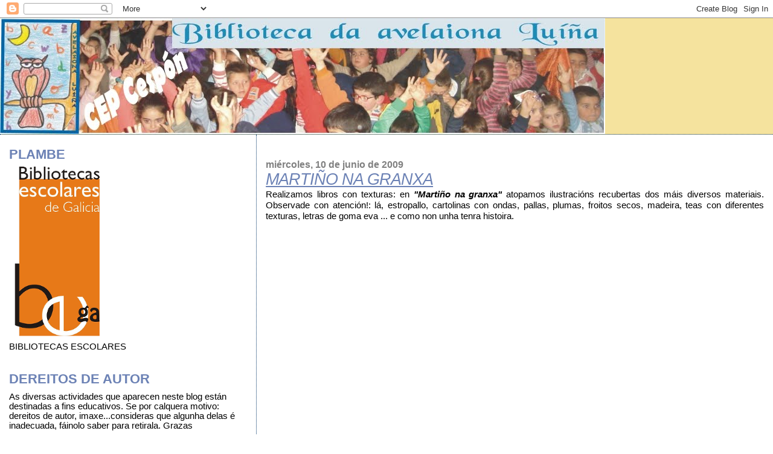

--- FILE ---
content_type: text/html; charset=UTF-8
request_url: http://bibliotecacespon.blogspot.com/2009/06/martino-na-granxa.html
body_size: 11195
content:
<!DOCTYPE html>
<html dir='ltr'>
<head>
<link href='https://www.blogger.com/static/v1/widgets/2944754296-widget_css_bundle.css' rel='stylesheet' type='text/css'/>
<meta content='text/html; charset=UTF-8' http-equiv='Content-Type'/>
<meta content='blogger' name='generator'/>
<link href='http://bibliotecacespon.blogspot.com/favicon.ico' rel='icon' type='image/x-icon'/>
<link href='http://bibliotecacespon.blogspot.com/2009/06/martino-na-granxa.html' rel='canonical'/>
<link rel="alternate" type="application/atom+xml" title="BIBLIOTECA   DE  CESPÓN - Atom" href="http://bibliotecacespon.blogspot.com/feeds/posts/default" />
<link rel="alternate" type="application/rss+xml" title="BIBLIOTECA   DE  CESPÓN - RSS" href="http://bibliotecacespon.blogspot.com/feeds/posts/default?alt=rss" />
<link rel="service.post" type="application/atom+xml" title="BIBLIOTECA   DE  CESPÓN - Atom" href="https://www.blogger.com/feeds/7203165241957667131/posts/default" />

<link rel="alternate" type="application/atom+xml" title="BIBLIOTECA   DE  CESPÓN - Atom" href="http://bibliotecacespon.blogspot.com/feeds/8005857405624059830/comments/default" />
<!--Can't find substitution for tag [blog.ieCssRetrofitLinks]-->
<meta content='http://bibliotecacespon.blogspot.com/2009/06/martino-na-granxa.html' property='og:url'/>
<meta content='MARTIÑO NA GRANXA' property='og:title'/>
<meta content='Realizamos libros con texturas: en &quot;Martiño na granxa&quot;  atopamos ilustracións recubertas dos máis diversos materiais. Observade con atención...' property='og:description'/>
<title>BIBLIOTECA   DE  CESPÓN: MARTIÑO NA GRANXA</title>
<style id='page-skin-1' type='text/css'><!--
/*
* Blogger Template Style
*
* Sand Dollar
* by Jason Sutter
* Updated by Blogger Team
*/
body {
margin:0px;
padding:0px;
background:#ffffff;
color:#000000;
font-size: small;
}
#outer-wrapper {
font:normal normal 118% Trebuchet, Trebuchet MS, Arial, sans-serif;
}
a {
color:#4c4c4c;
}
a:hover {
color:#6C82B5;
}
a img {
border-width: 0;
}
#content-wrapper {
padding-top: 0;
padding-right: 1em;
padding-bottom: 0;
padding-left: 1em;
}
@media all  {
div#main {
float:right;
width:66%;
padding-top:30px;
padding-right:0;
padding-bottom:10px;
padding-left:1em;
border-left:dotted 1px #003366;
word-wrap: break-word; /* fix for long text breaking sidebar float in IE */
overflow: hidden;     /* fix for long non-text content breaking IE sidebar float */
}
div#sidebar {
margin-top:20px;
margin-right:0px;
margin-bottom:0px;
margin-left:0;
padding:0px;
text-align:left;
float: left;
width: 31%;
word-wrap: break-word; /* fix for long text breaking sidebar float in IE */
overflow: hidden;     /* fix for long non-text content breaking IE sidebar float */
}
}
@media handheld  {
div#main {
float:none;
width:90%;
}
div#sidebar {
padding-top:30px;
padding-right:7%;
padding-bottom:10px;
padding-left:3%;
}
}
#header {
padding-top:0px;
padding-right:0px;
padding-bottom:0px;
padding-left:0px;
margin-top:0px;
margin-right:0px;
margin-bottom:0px;
margin-left:0px;
border-bottom:dotted 1px #003366;
background:#F5E39e;
}
h1 a:link  {
text-decoration:none;
color:#F5DEB3
}
h1 a:visited  {
text-decoration:none;
color:#F5DEB3
}
h1,h2,h3 {
margin: 0;
}
h1 {
padding-top:25px;
padding-right:0px;
padding-bottom:10px;
padding-left:5%;
color:#F5DEB3;
background:#DE7008;
font:normal bold 300% Verdana,Sans-Serif;
letter-spacing:-2px;
}
h3.post-title {
color:#6C82B5;
font:italic normal 176% Trebuchet, Trebuchet MS, Arial, sans-serif;
letter-spacing:-1px;
}
h3.post-title a,
h3.post-title a:visited {
color: #6C82B5;
}
h2.date-header  {
margin-top:10px;
margin-right:0px;
margin-bottom:0px;
margin-left:0px;
color:#808080;
font: normal bold 105% 'Trebuchet MS',Trebuchet,Verdana,Sans-serif;
}
h4 {
color:#aa0033;
}
#sidebar h2 {
color:#6C82B5;
margin:0px;
padding:0px;
font:normal bold 150% Verdana,Sans-serif;
}
#sidebar .widget {
margin-top:0px;
margin-right:0px;
margin-bottom:33px;
margin-left:0px;
padding-top:0px;
padding-right:0px;
padding-bottom:0px;
padding-left:0px;
font-size:95%;
}
#sidebar ul {
list-style-type:none;
padding-left: 0;
margin-top: 0;
}
#sidebar li {
margin-top:0px;
margin-right:0px;
margin-bottom:0px;
margin-left:0px;
padding-top:0px;
padding-right:0px;
padding-bottom:0px;
padding-left:0px;
list-style-type:none;
font-size:95%;
}
.description {
padding:0px;
margin-top:7px;
margin-right:12%;
margin-bottom:7px;
margin-left:5%;
color:#9E5205;
background:transparent;
font:bold 100% Verdana,Sans-Serif;
}
.post {
margin-top:0px;
margin-right:0px;
margin-bottom:30px;
margin-left:0px;
}
.post strong {
color:#000000;
font-weight:bold;
}
pre,code {
color:#4c4c4c;
}
strike {
color:#4c4c4c;
}
.post-footer  {
padding:0px;
margin:0px;
color:#444444;
font-size:80%;
}
.post-footer a {
border:none;
color:#968a0a;
text-decoration:none;
}
.post-footer a:hover {
text-decoration:underline;
}
#comments {
padding:0px;
font-size:110%;
font-weight:bold;
}
.comment-author {
margin-top: 10px;
}
.comment-body {
font-size:100%;
font-weight:normal;
color:black;
}
.comment-footer {
padding-bottom:20px;
color:#444444;
font-size:80%;
font-weight:normal;
display:inline;
margin-right:10px
}
.deleted-comment  {
font-style:italic;
color:gray;
}
.comment-link  {
margin-left:.6em;
}
.profile-textblock {
clear: both;
margin-left: 0;
}
.profile-img {
float: left;
margin-top: 0;
margin-right: 5px;
margin-bottom: 5px;
margin-left: 0;
border: 2px solid #DE7008;
}
#sidebar a:link  {
color:#4c4c4c;
text-decoration:none;
}
#sidebar a:active  {
color:#ff0000;
text-decoration:none;
}
#sidebar a:visited  {
color:sidebarlinkcolor;
text-decoration:none;
}
#sidebar a:hover {
color:#6C82B5;
text-decoration:none;
}
.feed-links {
clear: both;
line-height: 2.5em;
}
#blog-pager-newer-link {
float: left;
}
#blog-pager-older-link {
float: right;
}
#blog-pager {
text-align: center;
}
.clear {
clear: both;
}
.widget-content {
margin-top: 0.5em;
}
/** Tweaks for layout editor preview */
body#layout #outer-wrapper {
margin-top: 0;
}
body#layout #main,
body#layout #sidebar {
margin-top: 10px;
padding-top: 0;
}

--></style>
<link href='https://www.blogger.com/dyn-css/authorization.css?targetBlogID=7203165241957667131&amp;zx=8947391f-a3ae-4ff0-a158-5442ecc154b7' media='none' onload='if(media!=&#39;all&#39;)media=&#39;all&#39;' rel='stylesheet'/><noscript><link href='https://www.blogger.com/dyn-css/authorization.css?targetBlogID=7203165241957667131&amp;zx=8947391f-a3ae-4ff0-a158-5442ecc154b7' rel='stylesheet'/></noscript>
<meta name='google-adsense-platform-account' content='ca-host-pub-1556223355139109'/>
<meta name='google-adsense-platform-domain' content='blogspot.com'/>

</head>
<body>
<div class='navbar section' id='navbar'><div class='widget Navbar' data-version='1' id='Navbar1'><script type="text/javascript">
    function setAttributeOnload(object, attribute, val) {
      if(window.addEventListener) {
        window.addEventListener('load',
          function(){ object[attribute] = val; }, false);
      } else {
        window.attachEvent('onload', function(){ object[attribute] = val; });
      }
    }
  </script>
<div id="navbar-iframe-container"></div>
<script type="text/javascript" src="https://apis.google.com/js/platform.js"></script>
<script type="text/javascript">
      gapi.load("gapi.iframes:gapi.iframes.style.bubble", function() {
        if (gapi.iframes && gapi.iframes.getContext) {
          gapi.iframes.getContext().openChild({
              url: 'https://www.blogger.com/navbar/7203165241957667131?po\x3d8005857405624059830\x26origin\x3dhttp://bibliotecacespon.blogspot.com',
              where: document.getElementById("navbar-iframe-container"),
              id: "navbar-iframe"
          });
        }
      });
    </script><script type="text/javascript">
(function() {
var script = document.createElement('script');
script.type = 'text/javascript';
script.src = '//pagead2.googlesyndication.com/pagead/js/google_top_exp.js';
var head = document.getElementsByTagName('head')[0];
if (head) {
head.appendChild(script);
}})();
</script>
</div></div>
<div id='outer-wrapper'><div id='wrap2'>
<!-- skip links for text browsers -->
<span id='skiplinks' style='display:none;'>
<a href='#main'>skip to main </a> |
      <a href='#sidebar'>skip to sidebar</a>
</span>
<div id='header-wrapper'>
<div class='header section' id='header'><div class='widget Header' data-version='1' id='Header1'>
<div id='header-inner'>
<a href='http://bibliotecacespon.blogspot.com/' style='display: block'>
<img alt='BIBLIOTECA   DE  CESPÓN' height='192px; ' id='Header1_headerimg' src='https://blogger.googleusercontent.com/img/b/R29vZ2xl/AVvXsEiwSpTdr61PMTdQDJAIKfLhHQqmO4OWdEIz5_4SJaBoPjotdMPdEJTpMk-kdConQFnQHVvSPnKxKUk6-r2NEn8z3vf3hAZNwvI1sQzzLByrKxanfELbZvqB6zJiGpiBw-neoME-ZrExiIM/s1600-r/cabeceira2.jpg' style='display: block' width='1002px; '/>
</a>
</div>
</div></div>
</div>
<div id='content-wrapper'>
<div id='crosscol-wrapper' style='text-align:center'>
<div class='crosscol no-items section' id='crosscol'></div>
</div>
<div id='main-wrapper'>
<div class='main section' id='main'><div class='widget Blog' data-version='1' id='Blog1'>
<div class='blog-posts hfeed'>

          <div class="date-outer">
        
<h2 class='date-header'><span>miércoles, 10 de junio de 2009</span></h2>

          <div class="date-posts">
        
<div class='post-outer'>
<div class='post hentry'>
<a name='8005857405624059830'></a>
<h3 class='post-title entry-title'>
<a href='http://bibliotecacespon.blogspot.com/2009/06/martino-na-granxa.html'>MARTIÑO NA GRANXA</a>
</h3>
<div class='post-header-line-1'></div>
<div class='post-body entry-content'>
<div align="justify">Realizamos libros con texturas: en <em><strong>"Martiño na granxa"</strong></em> atopamos ilustracións recubertas dos máis diversos materiais. Observade con atención!: lá, estropallo, cartolinas con ondas, pallas, plumas, froitos secos, madeira, teas con diferentes texturas, letras de goma eva ... e como non unha tenra histoira.<div style="visibility:visible;width:460px;margin:auto;"><embed src="http://flash.picturetrail.com/pflicks/3/spflick.swf" quality="high" flashvars="ql=2&amp;src1=http://pic100.picturetrail.com:80/VOL652/13439921/flicks/1/8737047" wmode="transparent" bgcolor="#000000" name="Acrobat Cube" allowscriptaccess="sameDomain" style="height:350px;width:460px" type="application/x-shockwave-flash" height="350" width="460" align="middle"></embed><br /><p style="whitespace:no-wrap;margin-top:10px;height:24px;width:460px"><br /></p><br /></div></div>
<div style='clear: both;'></div>
</div>
<div class='post-footer'>
<div class='post-footer-line post-footer-line-1'><span class='post-author vcard'>
Publicado por
<span class='fn'>Biblioteca Cespón</span>
</span>
<span class='post-comment-link'>
</span>
<span class='post-labels'>
Etiquetas:
<a href='http://bibliotecacespon.blogspot.com/search/label/CONTACONTOS' rel='tag'>CONTACONTOS</a>
</span>
<span class='post-icons'>
<span class='item-control blog-admin pid-944010249'>
<a href='https://www.blogger.com/post-edit.g?blogID=7203165241957667131&postID=8005857405624059830&from=pencil' title='Editar entrada'>
<img alt='' class='icon-action' height='18' src='https://resources.blogblog.com/img/icon18_edit_allbkg.gif' width='18'/>
</a>
</span>
</span>
</div>
<div class='post-footer-line post-footer-line-2'></div>
<div class='post-footer-line post-footer-line-3'></div>
</div>
</div>
<div class='comments' id='comments'>
<a name='comments'></a>
<h4>No hay comentarios:</h4>
<div id='Blog1_comments-block-wrapper'>
<dl class='avatar-comment-indent' id='comments-block'>
</dl>
</div>
<p class='comment-footer'>
<div class='comment-form'>
<a name='comment-form'></a>
<h4 id='comment-post-message'>Publicar un comentario</h4>
<p>
</p>
<a href='https://www.blogger.com/comment/frame/7203165241957667131?po=8005857405624059830&hl=es&saa=85391&origin=http://bibliotecacespon.blogspot.com' id='comment-editor-src'></a>
<iframe allowtransparency='true' class='blogger-iframe-colorize blogger-comment-from-post' frameborder='0' height='410px' id='comment-editor' name='comment-editor' src='' width='100%'></iframe>
<script src='https://www.blogger.com/static/v1/jsbin/1345082660-comment_from_post_iframe.js' type='text/javascript'></script>
<script type='text/javascript'>
      BLOG_CMT_createIframe('https://www.blogger.com/rpc_relay.html');
    </script>
</div>
</p>
</div>
</div>

        </div></div>
      
</div>
<div class='blog-pager' id='blog-pager'>
<span id='blog-pager-newer-link'>
<a class='blog-pager-newer-link' href='http://bibliotecacespon.blogspot.com/2009/06/adivina-adivinaras.html' id='Blog1_blog-pager-newer-link' title='Entrada más reciente'>Entrada más reciente</a>
</span>
<span id='blog-pager-older-link'>
<a class='blog-pager-older-link' href='http://bibliotecacespon.blogspot.com/2009/06/biblioteca-co-gusto-co-olfacto.html' id='Blog1_blog-pager-older-link' title='Entrada antigua'>Entrada antigua</a>
</span>
<a class='home-link' href='http://bibliotecacespon.blogspot.com/'>Inicio</a>
</div>
<div class='clear'></div>
<div class='post-feeds'>
<div class='feed-links'>
Suscribirse a:
<a class='feed-link' href='http://bibliotecacespon.blogspot.com/feeds/8005857405624059830/comments/default' target='_blank' type='application/atom+xml'>Enviar comentarios (Atom)</a>
</div>
</div>
</div></div>
</div>
<div id='sidebar-wrapper'>
<div class='sidebar section' id='sidebar'><div class='widget Image' data-version='1' id='Image4'>
<h2>PLAMBE</h2>
<div class='widget-content'>
<a href='http://www.edu.xunta.es/biblioteca/blog/'>
<img alt='PLAMBE' height='287' id='Image4_img' src='https://blogger.googleusercontent.com/img/b/R29vZ2xl/AVvXsEhOZ2yeaeF2q11dMY1B8V_6fh9LuALIKZ8ZGZZhuLfYozWa-kILJjyZcmn9BvFDpokK6yBJUoK-ElwMvHmo5oikqjcAXzUxyQ-h60CymRm-Mjr6944oCbj-46wLU4hzcuK3rIjb1OHMVsY/s1600/BE_web_transp_150.png' width='150'/>
</a>
<br/>
<span class='caption'>BIBLIOTECAS ESCOLARES</span>
</div>
<div class='clear'></div>
</div><div class='widget Text' data-version='1' id='Text1'>
<h2 class='title'>DEREITOS DE AUTOR</h2>
<div class='widget-content'>
As diversas actividades que aparecen neste blog están destinadas a fins educativos. Se por calquera motivo: dereitos de autor, imaxe...consideras que algunha delas é inadecuada, fáinolo saber para retirala. Grazas<br />
</div>
<div class='clear'></div>
</div><div class='widget LinkList' data-version='1' id='LinkList6'>
<h2>AS NOSAS GUÍAS LECTORAS</h2>
<div class='widget-content'>
<ul>
<li><a href='http://bibliotecacespon.blogspot.com.es/2012/06/no-veran-libros-man.html'>No verán, libros a man!</a></li>
<li><a href='http://bibliotecacespon.blogspot.com.es/2012/06/enlaces-web.html'>Enlaces educativos, 2012</a></li>
<li><a href='http://bibliotecacespon.blogspot.com.es/2011/06/pouco-pouco-esta-chegando-o-remate-do.html'>Saboreando as lecturas!</a></li>
<li><a href='http://bibliotecacespon.blogspot.com.es/2010/06/lecturas-de-veran-2010.html'>Recomendamos!</a></li>
<li><a href='http://bibliotecacespon.blogspot.com.es/2010/06/triptico-lecturas-veran.html'>Lendo á sombra!</a></li>
<li><a href='http://bibliotecacespon.blogspot.com.es/2012/10/actividades-para-samain.html'>Samaín para cantar, falar, comer ...LER!</a></li>
<li><a href='http://bibliotecacespon.blogspot.com.es/2012/12/lendo-polo-nadal.html'>Cantos de Reis, contos de Reis e Nadal!</a></li>
<li><a href='http://bibliotecacespon.blogspot.com.es/2011/12/recomendacions-nadal.html'>Benqueridas Maxestades!</a></li>
<li><a href='http://bibliotecacespon.blogspot.com.es/2010/12/boletin-nadal.html'>Boas festas! Boas lecturas!</a></li>
<li><a href='http://bibliotecacespon.blogspot.com.es/2012/01/marcapaxinas-da-paz.html'>Pombiña que escribes co peteiro PAZ!</a></li>
<li><a href='http://dl.dropbox.com/u/50994681/dia-do-libro2012.pdf'>Adopta un libro!</a></li>
<li><a href='http://bibliotecacespon.blogspot.com.es/2011/02/dia-de-rosalia-2011.html'>Día de Rosalía</a></li>
<li><a href='http://bibliotecacespon.blogspot.com.es/2010/03/poemas-do-mar.html'>Un mar de poemas!</a></li>
</ul>
<div class='clear'></div>
</div>
</div><div class='widget Image' data-version='1' id='Image1'>
<h2>BENVIDAS/OS</h2>
<div class='widget-content'>
<img alt='BENVIDAS/OS' height='191' id='Image1_img' src='https://blogger.googleusercontent.com/img/b/R29vZ2xl/AVvXsEiutAJNDY0lP48Y7UG2p2tLfV0kyn1qPddMOo9d3yyXp_6UXQufu2gMOLYWeOTiI2k_ZjYxIC3moXvyCBa_rNslCW8WSIOj-OAOE71_gLQmDa2zt-W2jIqpcQsKmq9vRunWQIJYkJH7DuA/s1600-r/mac_oido.jpg' width='240'/>
<br/>
</div>
<div class='clear'></div>
</div><div class='widget HTML' data-version='1' id='HTML1'>
<h2 class='title'>A BIBLIOTECA en imaxes</h2>
<div class='widget-content'>
<div style="visibility:visible;width:300px;margin:auto;"><embed src="http://flash.picturetrail.com/pflicks/3/spflick.swf" quality="high" flashvars="ql=2&src1=http://pic100.picturetrail.com:80/VOL652/13439921/flicks/1/8741729" wmode="transparent" bgcolor="#000000" width="300" height="235" name="Photo Peel" align="middle" allowscriptaccess="sameDomain" style="height:235px;width:300px" type="application/x-shockwave-flash"></embed>

</div>
</div>
<div class='clear'></div>
</div><div class='widget HTML' data-version='1' id='HTML4'>
<h2 class='title'>VISÍTANNOS</h2>
<div class='widget-content'>
<div style="visibility:visible;width:300px;margin:auto;"><embed src="http://flash.picturetrail.com/pflicks/3/spflick.swf" quality="high" flashvars="ql=2&src1=http://pic100.picturetrail.com:80/VOL652/13439921/flicks/1/8741755" wmode="transparent" bgcolor="#000000" width="300" height="235" name="Acrobat Cube" align="middle" allowscriptaccess="sameDomain" style="height:235px;width:300px" type="application/x-shockwave-flash"></embed>

</div>
</div>
<div class='clear'></div>
</div><div class='widget Image' data-version='1' id='Image3'>
<h2>HORA DO CONTO</h2>
<div class='widget-content'>
<img alt='HORA DO CONTO' height='238' id='Image3_img' src='https://blogger.googleusercontent.com/img/b/R29vZ2xl/AVvXsEhzzeTKRURqk7IsAF1oS4w73RdtIM6fpXhj1TU2nnx4dk9xIkjjUjyReFQvNaTle7G-8FpvVlMnoqc-UNwCjE-x305FN4NG7tSzRKhVmRrL-q0y_Odftqoh3va2haA81IqodQNm6QSYWBc/s1600/4contacontos.jpg' width='300'/>
<br/>
</div>
<div class='clear'></div>
</div><div class='widget HTML' data-version='1' id='HTML2'>
<h2 class='title'>LIBROS CON TEXTURAS</h2>
<div class='widget-content'>
<div style="visibility:visible;width:460px;margin:auto;"><embed src="http://flash.picturetrail.com/pflicks/3/spflick.swf" quality="high" flashvars="ql=2&src1=http://pic100.picturetrail.com:80/VOL652/13439921/flicks/1/8737056" wmode="transparent" bgcolor="#000000" width="460" height="250" name="Slowslide" align="middle" allowscriptaccess="sameDomain" style="height:250px;width:300px" type="application/x-shockwave-flash"></embed>

</div>
</div>
<div class='clear'></div>
</div><div class='widget LinkList' data-version='1' id='LinkList2'>
<h2>ENLACES</h2>
<div class='widget-content'>
<ul>
<li><a href='http://www.edu.xunta.es/biblioteca/blog/?q=category/12/39'>Blogues de centros escolares de Primaria</a></li>
<li><a href='http://www.edu.xunta.es/biblioteca/blog/'>BIBLIOTECAS ESCOLARES DE GALICIA</a></li>
<li><a href='http://equiposndlbarbanza.blogspot.com/'>E. Normalización Barbanza</a></li>
<li><a href='http://centros.edu.xunta.es/cepdecespon/index.htm'>Antiga páxina WEB</a></li>
<li><a href='http://somosquen.blogspot.com/'>Blog de plástica</a></li>
<li><a href='http://www.edu.xunta.es/centros/cepcespon/'>Páxina WEB</a></li>
<li><a href='http://medrandoenterceiro.blogspot.com.es/'>Blog de terceiro</a></li>
</ul>
<div class='clear'></div>
</div>
</div><div class='widget TextList' data-version='1' id='TextList1'>
<h2>VISÍTANOS</h2>
<div class='widget-content'>
<ul>
<li><A href="http://somosquen.blogspot.com/" target=_new>Blog de Plástica</A></li>
<li><A href="http://centros.edu.xunta.es/cepdecespon/bibl_plambe.htm" target=_new>Presentación exposicións</A></li>
<li><A href="http://centros.edu.xunta.es/cepdecespon/plambe_tics.htm" target=_new>As TIC na Biblioteca</A></li>
<li><A href="http://centros.edu.xunta.es/cepdecespon/falares.htm" target=_new>Falares</A></li>
<li><A href="http://centros.edu.xunta.es/cepdecespon/recun_autores.htm" target=_new>Os nosos autores</A></li>
<li><A href="http://centros.edu.xunta.es/cepdecespon/biblioteca.htm" target=_new>Biblioteca Cespón</A></li>
</ul>
<div class='clear'></div>
</div>
</div><div class='widget Image' data-version='1' id='Image2'>
<h2>DESEÑOU A MASCOTA: Paula</h2>
<div class='widget-content'>
<img alt='DESEÑOU A MASCOTA: Paula' height='315' id='Image2_img' src='https://blogger.googleusercontent.com/img/b/R29vZ2xl/AVvXsEj-0BC3RdUf3TGjcqZ4U88nSaS_9bH8Bl0sX8GGTp_gQC1jB2ZdjQ16hJYIkIoXgECzkKpKQluA_OEgE7HQtebZbGoCLqHdC3D9Vpc7pb-kv8gG_QdFj05pquChVNL2BKIqmY88lbjd1Ng/s1600-r/paula2.jpg' width='300'/>
<br/>
</div>
<div class='clear'></div>
</div><div class='widget LinkList' data-version='1' id='LinkList5'>
<h2>A ORELLA PENDELLA</h2>
<div class='widget-content'>
<ul>
<li><a href='http://www.orellapendella.org/'>Ditos, refráns, adiviñas,...</a></li>
</ul>
<div class='clear'></div>
</div>
</div><div class='widget LinkList' data-version='1' id='LinkList3'>
<h2>PRENSA</h2>
<div class='widget-content'>
<ul>
<li><a href='http://kiosko.net/es/geo/Galicia.html'>Xornais galegos</a></li>
</ul>
<div class='clear'></div>
</div>
</div><div class='widget LinkList' data-version='1' id='LinkList1'>
<h2>DICIONARIOS</h2>
<div class='widget-content'>
<ul>
<li><a href='http://www.edu.xunta.es/diccionarios/index_rag.html'>Dicionario Real Academia Galega</a></li>
<li><a href='http://www.rae.es/rae.html'>Diccionario Real Academia Española</a></li>
<li><a href='http://gl.wikipedia.org/wiki/Portada'>Enciclopedia Galipedia</a></li>
<li><a href='http://es.wikipedia.org/wiki/Wikipedia:Portada'>Enciclopedia Wikipedia</a></li>
</ul>
<div class='clear'></div>
</div>
</div><div class='widget LinkList' data-version='1' id='LinkList4'>
<h2>XEOGRAFÍA</h2>
<div class='widget-content'>
<ul>
<li><a href='http://www.xtec.cat/~ealonso/flash/mapasflash.htm'>Mapas</a></li>
</ul>
<div class='clear'></div>
</div>
</div>
<div class='widget Label' data-version='1' id='Label3'>
<h2>Á BIBLIOTECA, cos cinco sentidos</h2>
<div class='widget-content list-label-widget-content'>
<ul>
<li>
<a dir='ltr' href='http://bibliotecacespon.blogspot.com/search/label/A%20MULLER%20NA%20CIENCIA'>A MULLER NA CIENCIA</a>
<span dir='ltr'>(3)</span>
</li>
<li>
<a dir='ltr' href='http://bibliotecacespon.blogspot.com/search/label/ALIMENTACI%C3%93N%20SAUDABLE'>ALIMENTACIÓN SAUDABLE</a>
<span dir='ltr'>(1)</span>
</li>
<li>
<a dir='ltr' href='http://bibliotecacespon.blogspot.com/search/label/AMPLIACI%C3%93N%20VOCABULARIO'>AMPLIACIÓN VOCABULARIO</a>
<span dir='ltr'>(2)</span>
</li>
<li>
<a dir='ltr' href='http://bibliotecacespon.blogspot.com/search/label/ANDAINA%20SOLIDARIA'>ANDAINA SOLIDARIA</a>
<span dir='ltr'>(2)</span>
</li>
<li>
<a dir='ltr' href='http://bibliotecacespon.blogspot.com/search/label/ANIMACI%C3%93N%20LECTORA'>ANIMACIÓN LECTORA</a>
<span dir='ltr'>(28)</span>
</li>
<li>
<a dir='ltr' href='http://bibliotecacespon.blogspot.com/search/label/ANIMACI%C3%93N%20LECTORA%20RECOMEND%C3%81MOSCHE'>ANIMACIÓN LECTORA RECOMENDÁMOSCHE</a>
<span dir='ltr'>(13)</span>
</li>
<li>
<a dir='ltr' href='http://bibliotecacespon.blogspot.com/search/label/AUTORES%2FAS'>AUTORES/AS</a>
<span dir='ltr'>(30)</span>
</li>
<li>
<a dir='ltr' href='http://bibliotecacespon.blogspot.com/search/label/AXENDAS%20ESCOLARES'>AXENDAS ESCOLARES</a>
<span dir='ltr'>(1)</span>
</li>
<li>
<a dir='ltr' href='http://bibliotecacespon.blogspot.com/search/label/AXENDAS%20ESCOLARES%20%20ANPA'>AXENDAS ESCOLARES  ANPA</a>
<span dir='ltr'>(1)</span>
</li>
<li>
<a dir='ltr' href='http://bibliotecacespon.blogspot.com/search/label/BRAULIO%20TUBER'>BRAULIO TUBER</a>
<span dir='ltr'>(1)</span>
</li>
<li>
<a dir='ltr' href='http://bibliotecacespon.blogspot.com/search/label/CANDELORIA'>CANDELORIA</a>
<span dir='ltr'>(2)</span>
</li>
<li>
<a dir='ltr' href='http://bibliotecacespon.blogspot.com/search/label/CASTELAO'>CASTELAO</a>
<span dir='ltr'>(2)</span>
</li>
<li>
<a dir='ltr' href='http://bibliotecacespon.blogspot.com/search/label/CELSO%20EMILIO'>CELSO EMILIO</a>
<span dir='ltr'>(4)</span>
</li>
<li>
<a dir='ltr' href='http://bibliotecacespon.blogspot.com/search/label/CINE'>CINE</a>
<span dir='ltr'>(2)</span>
</li>
<li>
<a dir='ltr' href='http://bibliotecacespon.blogspot.com/search/label/CLUB%20DE%20LECTURA'>CLUB DE LECTURA</a>
<span dir='ltr'>(11)</span>
</li>
<li>
<a dir='ltr' href='http://bibliotecacespon.blogspot.com/search/label/COLABORADORES'>COLABORADORES</a>
<span dir='ltr'>(2)</span>
</li>
<li>
<a dir='ltr' href='http://bibliotecacespon.blogspot.com/search/label/CONTACONTOS'>CONTACONTOS</a>
<span dir='ltr'>(20)</span>
</li>
<li>
<a dir='ltr' href='http://bibliotecacespon.blogspot.com/search/label/CONTOS%20NARRADOS'>CONTOS NARRADOS</a>
<span dir='ltr'>(4)</span>
</li>
<li>
<a dir='ltr' href='http://bibliotecacespon.blogspot.com/search/label/CORENTENA%20AMENA'>CORENTENA AMENA</a>
<span dir='ltr'>(9)</span>
</li>
<li>
<a dir='ltr' href='http://bibliotecacespon.blogspot.com/search/label/DEREITOS%20HUMANOS'>DEREITOS HUMANOS</a>
<span dir='ltr'>(2)</span>
</li>
<li>
<a dir='ltr' href='http://bibliotecacespon.blogspot.com/search/label/D%C3%8DA%20CONTRA%20A%20VIOLENCIA%20DE%20X%C3%89NERO'>DÍA CONTRA A VIOLENCIA DE XÉNERO</a>
<span dir='ltr'>(4)</span>
</li>
<li>
<a dir='ltr' href='http://bibliotecacespon.blogspot.com/search/label/D%C3%8DA%20DA%20BIBLIOTECA%20ESCOLAR'>DÍA DA BIBLIOTECA ESCOLAR</a>
<span dir='ltr'>(16)</span>
</li>
<li>
<a dir='ltr' href='http://bibliotecacespon.blogspot.com/search/label/D%C3%8DA%20DA%20MULLER'>DÍA DA MULLER</a>
<span dir='ltr'>(6)</span>
</li>
<li>
<a dir='ltr' href='http://bibliotecacespon.blogspot.com/search/label/D%C3%8DA%20DA%20MULLER%20E%20DA%20NENA%20NA%20CIENCIA'>DÍA DA MULLER E DA NENA NA CIENCIA</a>
<span dir='ltr'>(6)</span>
</li>
<li>
<a dir='ltr' href='http://bibliotecacespon.blogspot.com/search/label/DIA%20DA%20PAZ'>DIA DA PAZ</a>
<span dir='ltr'>(15)</span>
</li>
<li>
<a dir='ltr' href='http://bibliotecacespon.blogspot.com/search/label/D%C3%8DA%20DA%20PAZ'>DÍA DA PAZ</a>
<span dir='ltr'>(7)</span>
</li>
<li>
<a dir='ltr' href='http://bibliotecacespon.blogspot.com/search/label/D%C3%8DA%20DA%20POES%C3%8DA'>DÍA DA POESÍA</a>
<span dir='ltr'>(43)</span>
</li>
<li>
<a dir='ltr' href='http://bibliotecacespon.blogspot.com/search/label/D%C3%8DA%20DA%20SA%C3%9ADE'>DÍA DA SAÚDE</a>
<span dir='ltr'>(1)</span>
</li>
<li>
<a dir='ltr' href='http://bibliotecacespon.blogspot.com/search/label/D%C3%8DA%20DA%20TERRA'>DÍA DA TERRA</a>
<span dir='ltr'>(1)</span>
</li>
<li>
<a dir='ltr' href='http://bibliotecacespon.blogspot.com/search/label/D%C3%8DA%20DA%20VIOLENCIA%20DE%20X%C3%89NERO'>DÍA DA VIOLENCIA DE XÉNERO</a>
<span dir='ltr'>(6)</span>
</li>
<li>
<a dir='ltr' href='http://bibliotecacespon.blogspot.com/search/label/D%C3%ADa%20das%20artes%20galegas'>Día das artes galegas</a>
<span dir='ltr'>(1)</span>
</li>
<li>
<a dir='ltr' href='http://bibliotecacespon.blogspot.com/search/label/D%C3%8DA%20DAS%20ESCRITORAS'>DÍA DAS ESCRITORAS</a>
<span dir='ltr'>(3)</span>
</li>
<li>
<a dir='ltr' href='http://bibliotecacespon.blogspot.com/search/label/D%C3%8DA%20DE%20CASTELAO'>DÍA DE CASTELAO</a>
<span dir='ltr'>(3)</span>
</li>
<li>
<a dir='ltr' href='http://bibliotecacespon.blogspot.com/search/label/D%C3%8DA%20DE%20ROSAL%C3%8DA'>DÍA DE ROSALÍA</a>
<span dir='ltr'>(23)</span>
</li>
<li>
<a dir='ltr' href='http://bibliotecacespon.blogspot.com/search/label/D%C3%8DA%20DO%20AUTISMO'>DÍA DO AUTISMO</a>
<span dir='ltr'>(1)</span>
</li>
<li>
<a dir='ltr' href='http://bibliotecacespon.blogspot.com/search/label/DIA%20DO%20LIBRO'>DIA DO LIBRO</a>
<span dir='ltr'>(13)</span>
</li>
<li>
<a dir='ltr' href='http://bibliotecacespon.blogspot.com/search/label/D%C3%8DA%20DO%20LIBRO'>DÍA DO LIBRO</a>
<span dir='ltr'>(30)</span>
</li>
<li>
<a dir='ltr' href='http://bibliotecacespon.blogspot.com/search/label/D%C3%8DA%20DOS%20DEREITOS%20DOS%20NENOS%20E%20NENAS'>DÍA DOS DEREITOS DOS NENOS E NENAS</a>
<span dir='ltr'>(7)</span>
</li>
<li>
<a dir='ltr' href='http://bibliotecacespon.blogspot.com/search/label/D%C3%8DA%20INTERNACIONAL%20DA%20DISCAPACIDADE'>DÍA INTERNACIONAL DA DISCAPACIDADE</a>
<span dir='ltr'>(3)</span>
</li>
<li>
<a dir='ltr' href='http://bibliotecacespon.blogspot.com/search/label/D%C3%8DA%20INTERNACIONAL%20DA%20MULLER'>DÍA INTERNACIONAL DA MULLER</a>
<span dir='ltr'>(3)</span>
</li>
<li>
<a dir='ltr' href='http://bibliotecacespon.blogspot.com/search/label/ENCONTRO%20CON%20AUTORES'>ENCONTRO CON AUTORES</a>
<span dir='ltr'>(11)</span>
</li>
<li>
<a dir='ltr' href='http://bibliotecacespon.blogspot.com/search/label/ENCONTROS%20PLAMBE%202010%2F2011'>ENCONTROS PLAMBE 2010/2011</a>
<span dir='ltr'>(1)</span>
</li>
<li>
<a dir='ltr' href='http://bibliotecacespon.blogspot.com/search/label/ENCONTROS%20PLAMBE%202011%2F2012'>ENCONTROS PLAMBE 2011/2012</a>
<span dir='ltr'>(1)</span>
</li>
<li>
<a dir='ltr' href='http://bibliotecacespon.blogspot.com/search/label/ENCONTROS%20PLAMBE%202013%2F2014'>ENCONTROS PLAMBE 2013/2014</a>
<span dir='ltr'>(1)</span>
</li>
<li>
<a dir='ltr' href='http://bibliotecacespon.blogspot.com/search/label/ENCONTROS%20PLAMBE%202015%2F2016'>ENCONTROS PLAMBE 2015/2016</a>
<span dir='ltr'>(1)</span>
</li>
<li>
<a dir='ltr' href='http://bibliotecacespon.blogspot.com/search/label/Entroido'>Entroido</a>
<span dir='ltr'>(10)</span>
</li>
<li>
<a dir='ltr' href='http://bibliotecacespon.blogspot.com/search/label/Escribir%20a%20biblioteca%20escolar'>Escribir a biblioteca escolar</a>
<span dir='ltr'>(7)</span>
</li>
<li>
<a dir='ltr' href='http://bibliotecacespon.blogspot.com/search/label/EXPOSICI%C3%93NS'>EXPOSICIÓNS</a>
<span dir='ltr'>(9)</span>
</li>
<li>
<a dir='ltr' href='http://bibliotecacespon.blogspot.com/search/label/FIN%20DE%20CURSO'>FIN DE CURSO</a>
<span dir='ltr'>(1)</span>
</li>
<li>
<a dir='ltr' href='http://bibliotecacespon.blogspot.com/search/label/GU%C3%8DA%20LECTURAS'>GUÍA LECTURAS</a>
<span dir='ltr'>(3)</span>
</li>
<li>
<a dir='ltr' href='http://bibliotecacespon.blogspot.com/search/label/HERBAS%20DE%20SAN%20XO%C3%81N'>HERBAS DE SAN XOÁN</a>
<span dir='ltr'>(1)</span>
</li>
<li>
<a dir='ltr' href='http://bibliotecacespon.blogspot.com/search/label/HORA%20DE%20LER'>HORA DE LER</a>
<span dir='ltr'>(2)</span>
</li>
<li>
<a dir='ltr' href='http://bibliotecacespon.blogspot.com/search/label/INFORM%C3%81MONOS'>INFORMÁMONOS</a>
<span dir='ltr'>(3)</span>
</li>
<li>
<a dir='ltr' href='http://bibliotecacespon.blogspot.com/search/label/KARAOKES'>KARAOKES</a>
<span dir='ltr'>(12)</span>
</li>
<li>
<a dir='ltr' href='http://bibliotecacespon.blogspot.com/search/label/LETRAS%20GALEGAS'>LETRAS GALEGAS</a>
<span dir='ltr'>(53)</span>
</li>
<li>
<a dir='ltr' href='http://bibliotecacespon.blogspot.com/search/label/LU%C3%8D%C3%91A'>LUÍÑA</a>
<span dir='ltr'>(1)</span>
</li>
<li>
<a dir='ltr' href='http://bibliotecacespon.blogspot.com/search/label/MAGOSTO'>MAGOSTO</a>
<span dir='ltr'>(9)</span>
</li>
<li>
<a dir='ltr' href='http://bibliotecacespon.blogspot.com/search/label/Meco'>Meco</a>
<span dir='ltr'>(1)</span>
</li>
<li>
<a dir='ltr' href='http://bibliotecacespon.blogspot.com/search/label/Mes%20da%20ciencia%20en%20galego'>Mes da ciencia en galego</a>
<span dir='ltr'>(2)</span>
</li>
<li>
<a dir='ltr' href='http://bibliotecacespon.blogspot.com/search/label/MOBILAIRIO%20NOVO'>MOBILAIRIO NOVO</a>
<span dir='ltr'>(1)</span>
</li>
<li>
<a dir='ltr' href='http://bibliotecacespon.blogspot.com/search/label/MOCHILAS%20VIAXEIRAS'>MOCHILAS VIAXEIRAS</a>
<span dir='ltr'>(12)</span>
</li>
<li>
<a dir='ltr' href='http://bibliotecacespon.blogspot.com/search/label/MULLER%20TRABALLADORA'>MULLER TRABALLADORA</a>
<span dir='ltr'>(5)</span>
</li>
<li>
<a dir='ltr' href='http://bibliotecacespon.blogspot.com/search/label/MUSICA'>MUSICA</a>
<span dir='ltr'>(4)</span>
</li>
<li>
<a dir='ltr' href='http://bibliotecacespon.blogspot.com/search/label/NADAL'>NADAL</a>
<span dir='ltr'>(34)</span>
</li>
<li>
<a dir='ltr' href='http://bibliotecacespon.blogspot.com/search/label/NOVAS'>NOVAS</a>
<span dir='ltr'>(13)</span>
</li>
<li>
<a dir='ltr' href='http://bibliotecacespon.blogspot.com/search/label/NOVOS%20CARN%C3%89S'>NOVOS CARNÉS</a>
<span dir='ltr'>(1)</span>
</li>
<li>
<a dir='ltr' href='http://bibliotecacespon.blogspot.com/search/label/NOVOS%20FONDOS'>NOVOS FONDOS</a>
<span dir='ltr'>(6)</span>
</li>
<li>
<a dir='ltr' href='http://bibliotecacespon.blogspot.com/search/label/OBRADOIRO%3A%20IGUALDADE'>OBRADOIRO: IGUALDADE</a>
<span dir='ltr'>(1)</span>
</li>
<li>
<a dir='ltr' href='http://bibliotecacespon.blogspot.com/search/label/OS%20MAIOS'>OS MAIOS</a>
<span dir='ltr'>(1)</span>
</li>
<li>
<a dir='ltr' href='http://bibliotecacespon.blogspot.com/search/label/OUTONO'>OUTONO</a>
<span dir='ltr'>(11)</span>
</li>
<li>
<a dir='ltr' href='http://bibliotecacespon.blogspot.com/search/label/OUTONO%20ANIMACI%C3%93N%20LECTORA'>OUTONO ANIMACIÓN LECTORA</a>
<span dir='ltr'>(3)</span>
</li>
<li>
<a dir='ltr' href='http://bibliotecacespon.blogspot.com/search/label/PAZ'>PAZ</a>
<span dir='ltr'>(20)</span>
</li>
<li>
<a dir='ltr' href='http://bibliotecacespon.blogspot.com/search/label/PLANTACI%C3%93N'>PLANTACIÓN</a>
<span dir='ltr'>(1)</span>
</li>
<li>
<a dir='ltr' href='http://bibliotecacespon.blogspot.com/search/label/POEMAS'>POEMAS</a>
<span dir='ltr'>(1)</span>
</li>
<li>
<a dir='ltr' href='http://bibliotecacespon.blogspot.com/search/label/PREMIOS'>PREMIOS</a>
<span dir='ltr'>(2)</span>
</li>
<li>
<a dir='ltr' href='http://bibliotecacespon.blogspot.com/search/label/PREMIOS%20LITERARIOS'>PREMIOS LITERARIOS</a>
<span dir='ltr'>(6)</span>
</li>
<li>
<a dir='ltr' href='http://bibliotecacespon.blogspot.com/search/label/PRIMAVERA'>PRIMAVERA</a>
<span dir='ltr'>(1)</span>
</li>
<li>
<a dir='ltr' href='http://bibliotecacespon.blogspot.com/search/label/PROXECTO%20ANUAL%202015%2F2016%3A%20A%20COCI%C3%91A'>PROXECTO ANUAL 2015/2016: A COCIÑA</a>
<span dir='ltr'>(29)</span>
</li>
<li>
<a dir='ltr' href='http://bibliotecacespon.blogspot.com/search/label/PROXECTO%20ANUAL%202016%2F2017%3A%20OS%20ANIMAIS'>PROXECTO ANUAL 2016/2017: OS ANIMAIS</a>
<span dir='ltr'>(10)</span>
</li>
<li>
<a dir='ltr' href='http://bibliotecacespon.blogspot.com/search/label/PROXECTO%20ANUAL%202018%2F2019%3A%20O%20UNIVERSO'>PROXECTO ANUAL 2018/2019: O UNIVERSO</a>
<span dir='ltr'>(7)</span>
</li>
<li>
<a dir='ltr' href='http://bibliotecacespon.blogspot.com/search/label/PROXECTO%20ANUAL%202019%2F2020%3A%20O%20MUNDO%20QUE%20TEMOS.%20O%20MUNDO%20QUE%20QUEREMOS%21'>PROXECTO ANUAL 2019/2020: O MUNDO QUE TEMOS. O MUNDO QUE QUEREMOS!</a>
<span dir='ltr'>(7)</span>
</li>
<li>
<a dir='ltr' href='http://bibliotecacespon.blogspot.com/search/label/PROXECTO%20ANUAL%202020%2F2021%3A%20A%20PANDEMIA%20DOS%20PL%C3%81STICO%20EN%20TEMPOS%20DO%20COVID'>PROXECTO ANUAL 2020/2021: A PANDEMIA DOS PLÁSTICO EN TEMPOS DO COVID</a>
<span dir='ltr'>(2)</span>
</li>
<li>
<a dir='ltr' href='http://bibliotecacespon.blogspot.com/search/label/PROXECTO%20ANUAL%202021%2F2022%3A%20PROXECTANDO%20BOIRO'>PROXECTO ANUAL 2021/2022: PROXECTANDO BOIRO</a>
<span dir='ltr'>(8)</span>
</li>
<li>
<a dir='ltr' href='http://bibliotecacespon.blogspot.com/search/label/PROXECTO%20ANUAL%202022%2F2023%3A%20Coa%20ciencia%20experimentando...'>PROXECTO ANUAL 2022/2023: Coa ciencia experimentando...</a>
<span dir='ltr'>(27)</span>
</li>
<li>
<a dir='ltr' href='http://bibliotecacespon.blogspot.com/search/label/PROXECTO%20ANUAL%20207%2F2018%3A%20OS%20ANIMAIS'>PROXECTO ANUAL 207/2018: OS ANIMAIS</a>
<span dir='ltr'>(15)</span>
</li>
<li>
<a dir='ltr' href='http://bibliotecacespon.blogspot.com/search/label/PROXECTO%20ANUAL%3A%20%22Lecturas%20de%20aqu%C3%AD%20e%20de%20acol%C3%A1%22'>PROXECTO ANUAL: &quot;Lecturas de aquí e de acolá&quot;</a>
<span dir='ltr'>(18)</span>
</li>
<li>
<a dir='ltr' href='http://bibliotecacespon.blogspot.com/search/label/PROXECTO%20ANUAL%3A%20A%20ciencia%20na%20vida%20coti%C3%A1'>PROXECTO ANUAL: A ciencia na vida cotiá</a>
<span dir='ltr'>(23)</span>
</li>
<li>
<a dir='ltr' href='http://bibliotecacespon.blogspot.com/search/label/PROXECTO%20ANUAL%3A%20Coidemos%20o%20planeta'>PROXECTO ANUAL: Coidemos o planeta</a>
<span dir='ltr'>(11)</span>
</li>
<li>
<a dir='ltr' href='http://bibliotecacespon.blogspot.com/search/label/PROXECTO%20ANUAL%3A%20Se%20sobre%20a%20ciencia%20queres%20aprender%20%C3%A1%20nosa%20biblioteca%20ter%C3%A1s%20que%20vir%20ler%21'>PROXECTO ANUAL: Se sobre a ciencia queres aprender á nosa biblioteca terás que vir ler!</a>
<span dir='ltr'>(32)</span>
</li>
<li>
<a dir='ltr' href='http://bibliotecacespon.blogspot.com/search/label/PROXECTO%20ANUAL%3A%20Tempo%20de%20Lendas.%20Lendas%20no%20Tempo.'>PROXECTO ANUAL: Tempo de Lendas. Lendas no Tempo.</a>
<span dir='ltr'>(12)</span>
</li>
<li>
<a dir='ltr' href='http://bibliotecacespon.blogspot.com/search/label/RECOMENDACI%C3%93N%20NADAL'>RECOMENDACIÓN NADAL</a>
<span dir='ltr'>(6)</span>
</li>
<li>
<a dir='ltr' href='http://bibliotecacespon.blogspot.com/search/label/RECOMENDACI%C3%93NS%20LECTORAS%20VER%C3%81N'>RECOMENDACIÓNS LECTORAS VERÁN</a>
<span dir='ltr'>(4)</span>
</li>
<li>
<a dir='ltr' href='http://bibliotecacespon.blogspot.com/search/label/RECOMEND%C3%81MOSCHE'>RECOMENDÁMOSCHE</a>
<span dir='ltr'>(10)</span>
</li>
<li>
<a dir='ltr' href='http://bibliotecacespon.blogspot.com/search/label/REVISTA%20FALARES'>REVISTA FALARES</a>
<span dir='ltr'>(5)</span>
</li>
<li>
<a dir='ltr' href='http://bibliotecacespon.blogspot.com/search/label/REVISTAS'>REVISTAS</a>
<span dir='ltr'>(1)</span>
</li>
<li>
<a dir='ltr' href='http://bibliotecacespon.blogspot.com/search/label/Rob%C3%B3tica'>Robótica</a>
<span dir='ltr'>(1)</span>
</li>
<li>
<a dir='ltr' href='http://bibliotecacespon.blogspot.com/search/label/ROSALIA'>ROSALIA</a>
<span dir='ltr'>(11)</span>
</li>
<li>
<a dir='ltr' href='http://bibliotecacespon.blogspot.com/search/label/SA%C3%8DDAS%20CULTURAIS'>SAÍDAS CULTURAIS</a>
<span dir='ltr'>(3)</span>
</li>
<li>
<a dir='ltr' href='http://bibliotecacespon.blogspot.com/search/label/SAMA%C3%8DN'>SAMAÍN</a>
<span dir='ltr'>(42)</span>
</li>
<li>
<a dir='ltr' href='http://bibliotecacespon.blogspot.com/search/label/San%20Valent%C3%ADn'>San Valentín</a>
<span dir='ltr'>(1)</span>
</li>
<li>
<a dir='ltr' href='http://bibliotecacespon.blogspot.com/search/label/SAN%20XO%C3%81N'>SAN XOÁN</a>
<span dir='ltr'>(1)</span>
</li>
<li>
<a dir='ltr' href='http://bibliotecacespon.blogspot.com/search/label/SEMANA%20CULTURAL'>SEMANA CULTURAL</a>
<span dir='ltr'>(22)</span>
</li>
<li>
<a dir='ltr' href='http://bibliotecacespon.blogspot.com/search/label/SEMANA%20DA%20PRENSA'>SEMANA DA PRENSA</a>
<span dir='ltr'>(4)</span>
</li>
<li>
<a dir='ltr' href='http://bibliotecacespon.blogspot.com/search/label/TEATRO'>TEATRO</a>
<span dir='ltr'>(13)</span>
</li>
<li>
<a dir='ltr' href='http://bibliotecacespon.blogspot.com/search/label/TICs'>TICs</a>
<span dir='ltr'>(5)</span>
</li>
<li>
<a dir='ltr' href='http://bibliotecacespon.blogspot.com/search/label/VALORACI%C3%93N%20ACTIVIDADES'>VALORACIÓN ACTIVIDADES</a>
<span dir='ltr'>(1)</span>
</li>
<li>
<a dir='ltr' href='http://bibliotecacespon.blogspot.com/search/label/VIOLENCIA%20DE%20X%C3%89NERO'>VIOLENCIA DE XÉNERO</a>
<span dir='ltr'>(2)</span>
</li>
<li>
<a dir='ltr' href='http://bibliotecacespon.blogspot.com/search/label/Visita%20ao%20Pazo%20de%20Goi%C3%A1ns'>Visita ao Pazo de Goiáns</a>
<span dir='ltr'>(1)</span>
</li>
<li>
<a dir='ltr' href='http://bibliotecacespon.blogspot.com/search/label/VOZ%20NATURA'>VOZ NATURA</a>
<span dir='ltr'>(2)</span>
</li>
</ul>
<div class='clear'></div>
</div>
</div></div>
</div>
<!-- spacer for skins that want sidebar and main to be the same height-->
<div class='clear'>&#160;</div>
</div>
<!-- end content-wrapper -->
</div></div>
<!-- end outer-wrapper -->

<script type="text/javascript" src="https://www.blogger.com/static/v1/widgets/3845888474-widgets.js"></script>
<script type='text/javascript'>
window['__wavt'] = 'AOuZoY6-fSQnXMGXDiIsBeLemOK9f5kAoQ:1768362533415';_WidgetManager._Init('//www.blogger.com/rearrange?blogID\x3d7203165241957667131','//bibliotecacespon.blogspot.com/2009/06/martino-na-granxa.html','7203165241957667131');
_WidgetManager._SetDataContext([{'name': 'blog', 'data': {'blogId': '7203165241957667131', 'title': 'BIBLIOTECA   DE  CESP\xd3N', 'url': 'http://bibliotecacespon.blogspot.com/2009/06/martino-na-granxa.html', 'canonicalUrl': 'http://bibliotecacespon.blogspot.com/2009/06/martino-na-granxa.html', 'homepageUrl': 'http://bibliotecacespon.blogspot.com/', 'searchUrl': 'http://bibliotecacespon.blogspot.com/search', 'canonicalHomepageUrl': 'http://bibliotecacespon.blogspot.com/', 'blogspotFaviconUrl': 'http://bibliotecacespon.blogspot.com/favicon.ico', 'bloggerUrl': 'https://www.blogger.com', 'hasCustomDomain': false, 'httpsEnabled': true, 'enabledCommentProfileImages': true, 'gPlusViewType': 'FILTERED_POSTMOD', 'adultContent': false, 'analyticsAccountNumber': '', 'encoding': 'UTF-8', 'locale': 'es', 'localeUnderscoreDelimited': 'es', 'languageDirection': 'ltr', 'isPrivate': false, 'isMobile': false, 'isMobileRequest': false, 'mobileClass': '', 'isPrivateBlog': false, 'isDynamicViewsAvailable': true, 'feedLinks': '\x3clink rel\x3d\x22alternate\x22 type\x3d\x22application/atom+xml\x22 title\x3d\x22BIBLIOTECA   DE  CESP\xd3N - Atom\x22 href\x3d\x22http://bibliotecacespon.blogspot.com/feeds/posts/default\x22 /\x3e\n\x3clink rel\x3d\x22alternate\x22 type\x3d\x22application/rss+xml\x22 title\x3d\x22BIBLIOTECA   DE  CESP\xd3N - RSS\x22 href\x3d\x22http://bibliotecacespon.blogspot.com/feeds/posts/default?alt\x3drss\x22 /\x3e\n\x3clink rel\x3d\x22service.post\x22 type\x3d\x22application/atom+xml\x22 title\x3d\x22BIBLIOTECA   DE  CESP\xd3N - Atom\x22 href\x3d\x22https://www.blogger.com/feeds/7203165241957667131/posts/default\x22 /\x3e\n\n\x3clink rel\x3d\x22alternate\x22 type\x3d\x22application/atom+xml\x22 title\x3d\x22BIBLIOTECA   DE  CESP\xd3N - Atom\x22 href\x3d\x22http://bibliotecacespon.blogspot.com/feeds/8005857405624059830/comments/default\x22 /\x3e\n', 'meTag': '', 'adsenseHostId': 'ca-host-pub-1556223355139109', 'adsenseHasAds': false, 'adsenseAutoAds': false, 'boqCommentIframeForm': true, 'loginRedirectParam': '', 'view': '', 'dynamicViewsCommentsSrc': '//www.blogblog.com/dynamicviews/4224c15c4e7c9321/js/comments.js', 'dynamicViewsScriptSrc': '//www.blogblog.com/dynamicviews/0986fae69b86b3aa', 'plusOneApiSrc': 'https://apis.google.com/js/platform.js', 'disableGComments': true, 'interstitialAccepted': false, 'sharing': {'platforms': [{'name': 'Obtener enlace', 'key': 'link', 'shareMessage': 'Obtener enlace', 'target': ''}, {'name': 'Facebook', 'key': 'facebook', 'shareMessage': 'Compartir en Facebook', 'target': 'facebook'}, {'name': 'Escribe un blog', 'key': 'blogThis', 'shareMessage': 'Escribe un blog', 'target': 'blog'}, {'name': 'X', 'key': 'twitter', 'shareMessage': 'Compartir en X', 'target': 'twitter'}, {'name': 'Pinterest', 'key': 'pinterest', 'shareMessage': 'Compartir en Pinterest', 'target': 'pinterest'}, {'name': 'Correo electr\xf3nico', 'key': 'email', 'shareMessage': 'Correo electr\xf3nico', 'target': 'email'}], 'disableGooglePlus': true, 'googlePlusShareButtonWidth': 0, 'googlePlusBootstrap': '\x3cscript type\x3d\x22text/javascript\x22\x3ewindow.___gcfg \x3d {\x27lang\x27: \x27es\x27};\x3c/script\x3e'}, 'hasCustomJumpLinkMessage': false, 'jumpLinkMessage': 'Leer m\xe1s', 'pageType': 'item', 'postId': '8005857405624059830', 'pageName': 'MARTI\xd1O NA GRANXA', 'pageTitle': 'BIBLIOTECA   DE  CESP\xd3N: MARTI\xd1O NA GRANXA'}}, {'name': 'features', 'data': {}}, {'name': 'messages', 'data': {'edit': 'Editar', 'linkCopiedToClipboard': 'El enlace se ha copiado en el Portapapeles.', 'ok': 'Aceptar', 'postLink': 'Enlace de la entrada'}}, {'name': 'template', 'data': {'isResponsive': false, 'isAlternateRendering': false, 'isCustom': false}}, {'name': 'view', 'data': {'classic': {'name': 'classic', 'url': '?view\x3dclassic'}, 'flipcard': {'name': 'flipcard', 'url': '?view\x3dflipcard'}, 'magazine': {'name': 'magazine', 'url': '?view\x3dmagazine'}, 'mosaic': {'name': 'mosaic', 'url': '?view\x3dmosaic'}, 'sidebar': {'name': 'sidebar', 'url': '?view\x3dsidebar'}, 'snapshot': {'name': 'snapshot', 'url': '?view\x3dsnapshot'}, 'timeslide': {'name': 'timeslide', 'url': '?view\x3dtimeslide'}, 'isMobile': false, 'title': 'MARTI\xd1O NA GRANXA', 'description': 'Realizamos libros con texturas: en \x22Marti\xf1o na granxa\x22  atopamos ilustraci\xf3ns recubertas dos m\xe1is diversos materiais. Observade con atenci\xf3n...', 'url': 'http://bibliotecacespon.blogspot.com/2009/06/martino-na-granxa.html', 'type': 'item', 'isSingleItem': true, 'isMultipleItems': false, 'isError': false, 'isPage': false, 'isPost': true, 'isHomepage': false, 'isArchive': false, 'isLabelSearch': false, 'postId': 8005857405624059830}}]);
_WidgetManager._RegisterWidget('_NavbarView', new _WidgetInfo('Navbar1', 'navbar', document.getElementById('Navbar1'), {}, 'displayModeFull'));
_WidgetManager._RegisterWidget('_HeaderView', new _WidgetInfo('Header1', 'header', document.getElementById('Header1'), {}, 'displayModeFull'));
_WidgetManager._RegisterWidget('_BlogView', new _WidgetInfo('Blog1', 'main', document.getElementById('Blog1'), {'cmtInteractionsEnabled': false, 'lightboxEnabled': true, 'lightboxModuleUrl': 'https://www.blogger.com/static/v1/jsbin/1633826892-lbx__es.js', 'lightboxCssUrl': 'https://www.blogger.com/static/v1/v-css/828616780-lightbox_bundle.css'}, 'displayModeFull'));
_WidgetManager._RegisterWidget('_ImageView', new _WidgetInfo('Image4', 'sidebar', document.getElementById('Image4'), {'resize': false}, 'displayModeFull'));
_WidgetManager._RegisterWidget('_TextView', new _WidgetInfo('Text1', 'sidebar', document.getElementById('Text1'), {}, 'displayModeFull'));
_WidgetManager._RegisterWidget('_LinkListView', new _WidgetInfo('LinkList6', 'sidebar', document.getElementById('LinkList6'), {}, 'displayModeFull'));
_WidgetManager._RegisterWidget('_ImageView', new _WidgetInfo('Image1', 'sidebar', document.getElementById('Image1'), {'resize': false}, 'displayModeFull'));
_WidgetManager._RegisterWidget('_HTMLView', new _WidgetInfo('HTML1', 'sidebar', document.getElementById('HTML1'), {}, 'displayModeFull'));
_WidgetManager._RegisterWidget('_HTMLView', new _WidgetInfo('HTML4', 'sidebar', document.getElementById('HTML4'), {}, 'displayModeFull'));
_WidgetManager._RegisterWidget('_ImageView', new _WidgetInfo('Image3', 'sidebar', document.getElementById('Image3'), {'resize': false}, 'displayModeFull'));
_WidgetManager._RegisterWidget('_HTMLView', new _WidgetInfo('HTML2', 'sidebar', document.getElementById('HTML2'), {}, 'displayModeFull'));
_WidgetManager._RegisterWidget('_LinkListView', new _WidgetInfo('LinkList2', 'sidebar', document.getElementById('LinkList2'), {}, 'displayModeFull'));
_WidgetManager._RegisterWidget('_TextListView', new _WidgetInfo('TextList1', 'sidebar', document.getElementById('TextList1'), {}, 'displayModeFull'));
_WidgetManager._RegisterWidget('_ImageView', new _WidgetInfo('Image2', 'sidebar', document.getElementById('Image2'), {'resize': false}, 'displayModeFull'));
_WidgetManager._RegisterWidget('_LinkListView', new _WidgetInfo('LinkList5', 'sidebar', document.getElementById('LinkList5'), {}, 'displayModeFull'));
_WidgetManager._RegisterWidget('_LinkListView', new _WidgetInfo('LinkList3', 'sidebar', document.getElementById('LinkList3'), {}, 'displayModeFull'));
_WidgetManager._RegisterWidget('_LinkListView', new _WidgetInfo('LinkList1', 'sidebar', document.getElementById('LinkList1'), {}, 'displayModeFull'));
_WidgetManager._RegisterWidget('_LinkListView', new _WidgetInfo('LinkList4', 'sidebar', document.getElementById('LinkList4'), {}, 'displayModeFull'));
_WidgetManager._RegisterWidget('_LabelView', new _WidgetInfo('Label3', 'sidebar', document.getElementById('Label3'), {}, 'displayModeFull'));
</script>
</body>
</html>